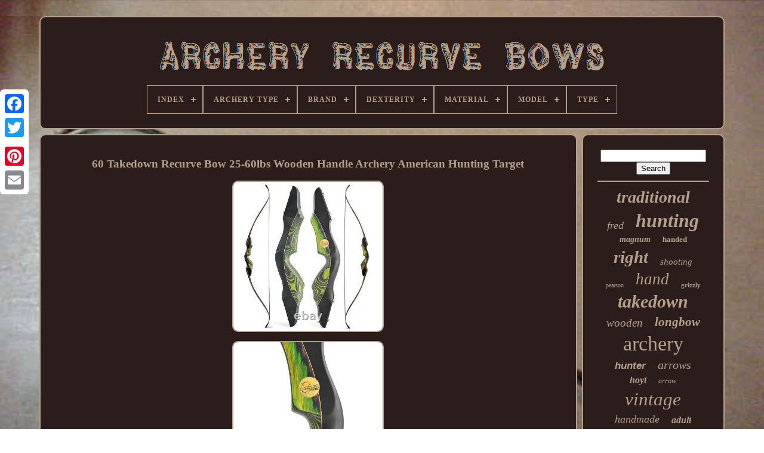

--- FILE ---
content_type: text/html
request_url: https://archeryrecurvebowsonline.com/60-takedown-recurve-bow-25-60lbs-wooden-handle-archery-american-hunting-target.html
body_size: 5498
content:
<!DOCTYPE HTML>
<HTML>
  	



<HEAD>	 	  

	
  
<TITLE>		60 Takedown Recurve Bow 25-60lbs Wooden Handle Archery American Hunting Target</TITLE>	
	
	 

<!--***********************************************************-->
<META  CONTENT='text/html; charset=UTF-8'  HTTP-EQUIV='content-type'>
	 
	   <META NAME='viewport' CONTENT='width=device-width, initial-scale=1'>      
	
	
<LINK REL='stylesheet' TYPE='text/css' HREF='https://archeryrecurvebowsonline.com/hukaguvyk.css'>


	 
<LINK TYPE='text/css'  REL='stylesheet'  HREF='https://archeryrecurvebowsonline.com/kysupu.css'>  

	
<SCRIPT TYPE='text/javascript'   SRC='https://code.jquery.com/jquery-latest.min.js'>  	 
</SCRIPT>  
	<SCRIPT SRC='https://archeryrecurvebowsonline.com/dukutyrob.js'	ASYNC  TYPE='text/javascript'>	</SCRIPT>  
	
	 
	 		 <SCRIPT SRC='https://archeryrecurvebowsonline.com/bavigeqyge.js' TYPE='text/javascript'>	 </SCRIPT>
	
 
  <SCRIPT ASYNC  TYPE='text/javascript'	SRC='https://archeryrecurvebowsonline.com/tatigasoli.js'> </SCRIPT>

 	
	
 	
<SCRIPT ASYNC  TYPE='text/javascript'  SRC='https://archeryrecurvebowsonline.com/mylamon.js'> 
 </SCRIPT>
 
	
	<SCRIPT	TYPE='text/javascript'>
 var a2a_config = a2a_config || {};a2a_config.no_3p = 1;
</SCRIPT>  
	
<SCRIPT  SRC='//static.addtoany.com/menu/page.js'   ASYNC TYPE='text/javascript'>    	 	  </SCRIPT> 

	

  	<SCRIPT TYPE='text/javascript' SRC='//static.addtoany.com/menu/page.js'	ASYNC>	  </SCRIPT> 
	
   <SCRIPT  ASYNC  SRC='//static.addtoany.com/menu/page.js'   TYPE='text/javascript'>   </SCRIPT>  

 


 </HEAD>	
  	
 <BODY DATA-ID='265452166931'>
	 
  



	 
<DIV  STYLE='left:0px; top:150px;' CLASS='a2a_kit a2a_kit_size_32 a2a_floating_style a2a_vertical_style'>  
		  
<A CLASS='a2a_button_facebook'> 	 	</A>
		
		
<A CLASS='a2a_button_twitter'>  	</A> 	
		
  
 <A CLASS='a2a_button_google_plus'>
   	</A>	  		 	
			 	 <A  CLASS='a2a_button_pinterest'> 

 </A> 
		<A CLASS='a2a_button_email'>
    </A>
 		 
	

 

	</DIV>	  

	
 <DIV ID='jebacuva'>	 
	  	 
			  	<DIV ID='fibobyl'>
  	 	   
			


  <A   HREF='https://archeryrecurvebowsonline.com/'> 

	

<!--***********************************************************-->
<IMG   SRC='https://archeryrecurvebowsonline.com/archery-recurve-bows.gif'	ALT='Archery Recurve Bows'>   </A>
 


			
<div id='zyxira' class='align-center'>
<ul>
<li class='has-sub'><a href='https://archeryrecurvebowsonline.com/'><span>Index</span></a>
<ul>
	<li><a href='https://archeryrecurvebowsonline.com/recent-items-archery-recurve-bows.html'><span>Recent items</span></a></li>
	<li><a href='https://archeryrecurvebowsonline.com/popular-items-archery-recurve-bows.html'><span>Popular items</span></a></li>
	<li><a href='https://archeryrecurvebowsonline.com/latest-videos-archery-recurve-bows.html'><span>Latest videos</span></a></li>
</ul>
</li>

<li class='has-sub'><a href='https://archeryrecurvebowsonline.com/archery-type/'><span>Archery Type</span></a>
<ul>
	<li><a href='https://archeryrecurvebowsonline.com/archery-type/3d-archery.html'><span>3d Archery (22)</span></a></li>
	<li><a href='https://archeryrecurvebowsonline.com/archery-type/any.html'><span>Any (3)</span></a></li>
	<li><a href='https://archeryrecurvebowsonline.com/archery-type/bow-hunting.html'><span>Bow Hunting (1641)</span></a></li>
	<li><a href='https://archeryrecurvebowsonline.com/archery-type/bow-hunting-arget.html'><span>Bow Hunting & Arget (19)</span></a></li>
	<li><a href='https://archeryrecurvebowsonline.com/archery-type/bow-hunting-target.html'><span>Bow Hunting & Target (25)</span></a></li>
	<li><a href='https://archeryrecurvebowsonline.com/archery-type/bow-hunting-target.html'><span>Bow Hunting / Target (133)</span></a></li>
	<li><a href='https://archeryrecurvebowsonline.com/archery-type/bowfishing.html'><span>Bowfishing (22)</span></a></li>
	<li><a href='https://archeryrecurvebowsonline.com/archery-type/competition-target.html'><span>Competition & Target (15)</span></a></li>
	<li><a href='https://archeryrecurvebowsonline.com/archery-type/crossbows.html'><span>Crossbows (4)</span></a></li>
	<li><a href='https://archeryrecurvebowsonline.com/archery-type/custom-recurve.html'><span>Custom Recurve (205)</span></a></li>
	<li><a href='https://archeryrecurvebowsonline.com/archery-type/field.html'><span>Field (34)</span></a></li>
	<li><a href='https://archeryrecurvebowsonline.com/archery-type/field-recurve.html'><span>Field Recurve (12)</span></a></li>
	<li><a href='https://archeryrecurvebowsonline.com/archery-type/hunting.html'><span>Hunting (6)</span></a></li>
	<li><a href='https://archeryrecurvebowsonline.com/archery-type/longbow.html'><span>Longbow (5)</span></a></li>
	<li><a href='https://archeryrecurvebowsonline.com/archery-type/recurve.html'><span>Recurve (67)</span></a></li>
	<li><a href='https://archeryrecurvebowsonline.com/archery-type/recurve-bow.html'><span>Recurve Bow (21)</span></a></li>
	<li><a href='https://archeryrecurvebowsonline.com/archery-type/target.html'><span>Target (334)</span></a></li>
	<li><a href='https://archeryrecurvebowsonline.com/archery-type/target-recurve.html'><span>Target Recurve (5)</span></a></li>
	<li><a href='https://archeryrecurvebowsonline.com/archery-type/target-hunting.html'><span>Target, Hunting (3)</span></a></li>
	<li><a href='https://archeryrecurvebowsonline.com/archery-type/traditional.html'><span>Traditional (143)</span></a></li>
	<li><a href='https://archeryrecurvebowsonline.com/recent-items-archery-recurve-bows.html'>... (2399)</a></li>
</ul>
</li>

<li class='has-sub'><a href='https://archeryrecurvebowsonline.com/brand/'><span>Brand</span></a>
<ul>
	<li><a href='https://archeryrecurvebowsonline.com/brand/af-archery.html'><span>Af Archery (207)</span></a></li>
	<li><a href='https://archeryrecurvebowsonline.com/brand/ameyxgs.html'><span>Ameyxgs (56)</span></a></li>
	<li><a href='https://archeryrecurvebowsonline.com/brand/bear.html'><span>Bear (130)</span></a></li>
	<li><a href='https://archeryrecurvebowsonline.com/brand/bear-archery.html'><span>Bear Archery (697)</span></a></li>
	<li><a href='https://archeryrecurvebowsonline.com/brand/bear-factory.html'><span>Bear Factory (72)</span></a></li>
	<li><a href='https://archeryrecurvebowsonline.com/brand/ben-pearson.html'><span>Ben Pearson (161)</span></a></li>
	<li><a href='https://archeryrecurvebowsonline.com/brand/black-widow.html'><span>Black Widow (93)</span></a></li>
	<li><a href='https://archeryrecurvebowsonline.com/brand/browning.html'><span>Browning (70)</span></a></li>
	<li><a href='https://archeryrecurvebowsonline.com/brand/damon-howatt.html'><span>Damon Howatt (76)</span></a></li>
	<li><a href='https://archeryrecurvebowsonline.com/brand/fred-bear.html'><span>Fred Bear (154)</span></a></li>
	<li><a href='https://archeryrecurvebowsonline.com/brand/hoyt.html'><span>Hoyt (209)</span></a></li>
	<li><a href='https://archeryrecurvebowsonline.com/brand/martin-archery.html'><span>Martin Archery (49)</span></a></li>
	<li><a href='https://archeryrecurvebowsonline.com/brand/pmz-archery.html'><span>Pmz Archery (61)</span></a></li>
	<li><a href='https://archeryrecurvebowsonline.com/brand/pse.html'><span>Pse (73)</span></a></li>
	<li><a href='https://archeryrecurvebowsonline.com/brand/samick.html'><span>Samick (59)</span></a></li>
	<li><a href='https://archeryrecurvebowsonline.com/brand/samick-sage.html'><span>Samick Sage (45)</span></a></li>
	<li><a href='https://archeryrecurvebowsonline.com/brand/shakespeare.html'><span>Shakespeare (52)</span></a></li>
	<li><a href='https://archeryrecurvebowsonline.com/brand/sharrow.html'><span>Sharrow (134)</span></a></li>
	<li><a href='https://archeryrecurvebowsonline.com/brand/toparchery.html'><span>Toparchery (313)</span></a></li>
	<li><a href='https://archeryrecurvebowsonline.com/brand/wing.html'><span>Wing (62)</span></a></li>
	<li><a href='https://archeryrecurvebowsonline.com/recent-items-archery-recurve-bows.html'>... (2345)</a></li>
</ul>
</li>

<li class='has-sub'><a href='https://archeryrecurvebowsonline.com/dexterity/'><span>Dexterity</span></a>
<ul>
	<li><a href='https://archeryrecurvebowsonline.com/dexterity/ambidextrous.html'><span>Ambidextrous (511)</span></a></li>
	<li><a href='https://archeryrecurvebowsonline.com/dexterity/both.html'><span>Both (18)</span></a></li>
	<li><a href='https://archeryrecurvebowsonline.com/dexterity/left-hand.html'><span>Left Hand (284)</span></a></li>
	<li><a href='https://archeryrecurvebowsonline.com/dexterity/left-handed.html'><span>Left-handed (2)</span></a></li>
	<li><a href='https://archeryrecurvebowsonline.com/dexterity/right.html'><span>Right (4)</span></a></li>
	<li><a href='https://archeryrecurvebowsonline.com/dexterity/right-hand.html'><span>Right Hand (2619)</span></a></li>
	<li><a href='https://archeryrecurvebowsonline.com/dexterity/right-handed.html'><span>Right Handed (17)</span></a></li>
	<li><a href='https://archeryrecurvebowsonline.com/dexterity/right-handed.html'><span>Right-handed (46)</span></a></li>
	<li><a href='https://archeryrecurvebowsonline.com/recent-items-archery-recurve-bows.html'>... (1617)</a></li>
</ul>
</li>

<li class='has-sub'><a href='https://archeryrecurvebowsonline.com/material/'><span>Material</span></a>
<ul>
	<li><a href='https://archeryrecurvebowsonline.com/material/7075-aluminum-alloy.html'><span>7075 Aluminum Alloy (7)</span></a></li>
	<li><a href='https://archeryrecurvebowsonline.com/material/aluminum.html'><span>Aluminum (130)</span></a></li>
	<li><a href='https://archeryrecurvebowsonline.com/material/aluminum-alloy.html'><span>Aluminum Alloy (18)</span></a></li>
	<li><a href='https://archeryrecurvebowsonline.com/material/aluminum-alloy-riser.html'><span>Aluminum Alloy Riser (10)</span></a></li>
	<li><a href='https://archeryrecurvebowsonline.com/material/bamboo.html'><span>Bamboo (15)</span></a></li>
	<li><a href='https://archeryrecurvebowsonline.com/material/carbonfiber.html'><span>Carbonfiber (26)</span></a></li>
	<li><a href='https://archeryrecurvebowsonline.com/material/fiberglass-wood.html'><span>Fiberglass & Wood (10)</span></a></li>
	<li><a href='https://archeryrecurvebowsonline.com/material/fiberglass-wood.html'><span>Fiberglass / Wood (73)</span></a></li>
	<li><a href='https://archeryrecurvebowsonline.com/material/fibreglass.html'><span>Fibreglass (95)</span></a></li>
	<li><a href='https://archeryrecurvebowsonline.com/material/fibreglass-wood.html'><span>Fibreglass & Wood (11)</span></a></li>
	<li><a href='https://archeryrecurvebowsonline.com/material/fibreglass-wood.html'><span>Fibreglass / Wood (11)</span></a></li>
	<li><a href='https://archeryrecurvebowsonline.com/material/laminated-wood.html'><span>Laminated Wood (6)</span></a></li>
	<li><a href='https://archeryrecurvebowsonline.com/material/laminated-wooden.html'><span>Laminated Wooden (6)</span></a></li>
	<li><a href='https://archeryrecurvebowsonline.com/material/wood.html'><span>Wood (701)</span></a></li>
	<li><a href='https://archeryrecurvebowsonline.com/material/wood-fiberglas.html'><span>Wood & Fiberglas (7)</span></a></li>
	<li><a href='https://archeryrecurvebowsonline.com/material/wood-fiberglass.html'><span>Wood & Fiberglass (14)</span></a></li>
	<li><a href='https://archeryrecurvebowsonline.com/material/wood-fiberglass.html'><span>Wood / Fiberglass (24)</span></a></li>
	<li><a href='https://archeryrecurvebowsonline.com/material/wood-and-fiberglass.html'><span>Wood And Fiberglass (20)</span></a></li>
	<li><a href='https://archeryrecurvebowsonline.com/material/wood-fiberglass.html'><span>Wood Fiberglass (8)</span></a></li>
	<li><a href='https://archeryrecurvebowsonline.com/material/wood-fiberglass.html'><span>Wood, Fiberglass (7)</span></a></li>
	<li><a href='https://archeryrecurvebowsonline.com/recent-items-archery-recurve-bows.html'>... (3919)</a></li>
</ul>
</li>

<li class='has-sub'><a href='https://archeryrecurvebowsonline.com/model/'><span>Model</span></a>
<ul>
	<li><a href='https://archeryrecurvebowsonline.com/model/af-archery-tatar-bow.html'><span>Af Archery Tatar Bow (12)</span></a></li>
	<li><a href='https://archeryrecurvebowsonline.com/model/af-turkish-bow.html'><span>Af Turkish Bow (12)</span></a></li>
	<li><a href='https://archeryrecurvebowsonline.com/model/bear-archery-grizzly.html'><span>Bear Archery Grizzly (72)</span></a></li>
	<li><a href='https://archeryrecurvebowsonline.com/model/black-hunter.html'><span>Black Hunter (29)</span></a></li>
	<li><a href='https://archeryrecurvebowsonline.com/model/grizzly.html'><span>Grizzly (32)</span></a></li>
	<li><a href='https://archeryrecurvebowsonline.com/model/kodiak.html'><span>Kodiak (33)</span></a></li>
	<li><a href='https://archeryrecurvebowsonline.com/model/kodiak-hunter.html'><span>Kodiak Hunter (19)</span></a></li>
	<li><a href='https://archeryrecurvebowsonline.com/model/kodiak-magnum.html'><span>Kodiak Magnum (48)</span></a></li>
	<li><a href='https://archeryrecurvebowsonline.com/model/pmz-archery-takedown.html'><span>Pmz Archery Takedown (14)</span></a></li>
	<li><a href='https://archeryrecurvebowsonline.com/model/recurve-bow.html'><span>Recurve Bow (52)</span></a></li>
	<li><a href='https://archeryrecurvebowsonline.com/model/sage.html'><span>Sage (38)</span></a></li>
	<li><a href='https://archeryrecurvebowsonline.com/model/satori.html'><span>Satori (30)</span></a></li>
	<li><a href='https://archeryrecurvebowsonline.com/model/super-kodiak.html'><span>Super Kodiak (13)</span></a></li>
	<li><a href='https://archeryrecurvebowsonline.com/model/super-magnum.html'><span>Super Magnum (12)</span></a></li>
	<li><a href='https://archeryrecurvebowsonline.com/model/takedown.html'><span>Takedown (17)</span></a></li>
	<li><a href='https://archeryrecurvebowsonline.com/model/takedown-bow.html'><span>Takedown Bow (17)</span></a></li>
	<li><a href='https://archeryrecurvebowsonline.com/model/takedown-recurve-bow.html'><span>Takedown Recurve Bow (14)</span></a></li>
	<li><a href='https://archeryrecurvebowsonline.com/model/taow-ilf-bow-riser.html'><span>Taow Ilf Bow Riser (11)</span></a></li>
	<li><a href='https://archeryrecurvebowsonline.com/model/tatar-bow.html'><span>Tatar Bow (12)</span></a></li>
	<li><a href='https://archeryrecurvebowsonline.com/model/traditional-bow.html'><span>Traditional Bow (14)</span></a></li>
	<li><a href='https://archeryrecurvebowsonline.com/recent-items-archery-recurve-bows.html'>... (4617)</a></li>
</ul>
</li>

<li class='has-sub'><a href='https://archeryrecurvebowsonline.com/type/'><span>Type</span></a>
<ul>
	<li><a href='https://archeryrecurvebowsonline.com/type/american-hunting-bow.html'><span>American Hunting Bow (21)</span></a></li>
	<li><a href='https://archeryrecurvebowsonline.com/type/bow.html'><span>Bow (23)</span></a></li>
	<li><a href='https://archeryrecurvebowsonline.com/type/bow-arrow-set.html'><span>Bow & Arrow Set (9)</span></a></li>
	<li><a href='https://archeryrecurvebowsonline.com/type/bow-and-arrow.html'><span>Bow And Arrow (7)</span></a></li>
	<li><a href='https://archeryrecurvebowsonline.com/type/bow-kit.html'><span>Bow Kit (7)</span></a></li>
	<li><a href='https://archeryrecurvebowsonline.com/type/bow-limbs.html'><span>Bow Limbs (135)</span></a></li>
	<li><a href='https://archeryrecurvebowsonline.com/type/bow-riser.html'><span>Bow Riser (27)</span></a></li>
	<li><a href='https://archeryrecurvebowsonline.com/type/bow-set.html'><span>Bow Set (6)</span></a></li>
	<li><a href='https://archeryrecurvebowsonline.com/type/complete-bow.html'><span>Complete Bow (8)</span></a></li>
	<li><a href='https://archeryrecurvebowsonline.com/type/hunting.html'><span>Hunting (13)</span></a></li>
	<li><a href='https://archeryrecurvebowsonline.com/type/hunting-bow.html'><span>Hunting Bow (7)</span></a></li>
	<li><a href='https://archeryrecurvebowsonline.com/type/ilf-recurve-bow.html'><span>Ilf Recurve Bow (32)</span></a></li>
	<li><a href='https://archeryrecurvebowsonline.com/type/long-bow.html'><span>Long Bow (13)</span></a></li>
	<li><a href='https://archeryrecurvebowsonline.com/type/only-bow.html'><span>Only Bow (14)</span></a></li>
	<li><a href='https://archeryrecurvebowsonline.com/type/recurve.html'><span>Recurve (65)</span></a></li>
	<li><a href='https://archeryrecurvebowsonline.com/type/recurve-bow.html'><span>Recurve Bow (1222)</span></a></li>
	<li><a href='https://archeryrecurvebowsonline.com/type/riser.html'><span>Riser (24)</span></a></li>
	<li><a href='https://archeryrecurvebowsonline.com/type/takedown-recurve-bow.html'><span>Takedown Recurve Bow (7)</span></a></li>
	<li><a href='https://archeryrecurvebowsonline.com/type/target-recurve.html'><span>Target Recurve (7)</span></a></li>
	<li><a href='https://archeryrecurvebowsonline.com/type/traditional-bow.html'><span>Traditional Bow (7)</span></a></li>
	<li><a href='https://archeryrecurvebowsonline.com/recent-items-archery-recurve-bows.html'>... (3464)</a></li>
</ul>
</li>

</ul>
</div>

		 	
  </DIV>	 


		

<DIV   ID='gurak'>
  
			

<DIV ID='rogyvaj'>	  	
						


<!--***********************************************************
		div
***********************************************************-->
<DIV   ID='cifira'>
</DIV>
	

				

<h1 class="[base64]">60 Takedown Recurve Bow 25-60lbs Wooden Handle Archery American Hunting Target

</h1>	
 <img class="si5j7j" src="https://archeryrecurvebowsonline.com/pics/60-Takedown-Recurve-Bow-25-60lbs-Wooden-Handle-Archery-American-Hunting-Target-01-wzl.jpg" title="60 Takedown Recurve Bow 25-60lbs Wooden Handle Archery American Hunting Target" alt="60 Takedown Recurve Bow 25-60lbs Wooden Handle Archery American Hunting Target"/>
   	<br/> 	 <img class="si5j7j" src="https://archeryrecurvebowsonline.com/pics/60-Takedown-Recurve-Bow-25-60lbs-Wooden-Handle-Archery-American-Hunting-Target-02-wt.jpg" title="60 Takedown Recurve Bow 25-60lbs Wooden Handle Archery American Hunting Target" alt="60 Takedown Recurve Bow 25-60lbs Wooden Handle Archery American Hunting Target"/> <br/>	 <img class="si5j7j" src="https://archeryrecurvebowsonline.com/pics/60-Takedown-Recurve-Bow-25-60lbs-Wooden-Handle-Archery-American-Hunting-Target-03-ug.jpg" title="60 Takedown Recurve Bow 25-60lbs Wooden Handle Archery American Hunting Target" alt="60 Takedown Recurve Bow 25-60lbs Wooden Handle Archery American Hunting Target"/>
    <br/>
<img class="si5j7j" src="https://archeryrecurvebowsonline.com/pics/60-Takedown-Recurve-Bow-25-60lbs-Wooden-Handle-Archery-American-Hunting-Target-04-nhbb.jpg" title="60 Takedown Recurve Bow 25-60lbs Wooden Handle Archery American Hunting Target" alt="60 Takedown Recurve Bow 25-60lbs Wooden Handle Archery American Hunting Target"/>	  

<br/>  <img class="si5j7j" src="https://archeryrecurvebowsonline.com/pics/60-Takedown-Recurve-Bow-25-60lbs-Wooden-Handle-Archery-American-Hunting-Target-05-stko.jpg" title="60 Takedown Recurve Bow 25-60lbs Wooden Handle Archery American Hunting Target" alt="60 Takedown Recurve Bow 25-60lbs Wooden Handle Archery American Hunting Target"/>
  
	
<br/>  
<br/>  

<img class="si5j7j" src="https://archeryrecurvebowsonline.com/giweh.gif" title="60 Takedown Recurve Bow 25-60lbs Wooden Handle Archery American Hunting Target" alt="60 Takedown Recurve Bow 25-60lbs Wooden Handle Archery American Hunting Target"/>
   	 <img class="si5j7j" src="https://archeryrecurvebowsonline.com/zubotobe.gif" title="60 Takedown Recurve Bow 25-60lbs Wooden Handle Archery American Hunting Target" alt="60 Takedown Recurve Bow 25-60lbs Wooden Handle Archery American Hunting Target"/>	  
<br/>	 <p> 1 set recurve bow/ 1 pair bow limbs. One Set Recurve Bow Include. 1x takedown bow 1x fur arrow rest 1x tool 2x screws. You can choose Different Bow Limbs to fit for different Strength. 19-21cm / 7.5-8.2.</p> 		<p> 
  Science and technology wood: avoid natural wood easy corrosion inherent natural defects, strong durability, good performance. Beautiful design with a long range and high penetration. Ergonomically designed with Impressive rounded edges and a fine finished wooden handle, Extremely Comfortable Grip. Ideal for hunting, competition, training, practice for beginners and professionals in shooting, target practice, etc. Unless you have a requirements on it!	</p>

	 	<p> Looking forward to your understanding! You will be responsible for Custom duty in some circumstances. Your support means a lot to us.</p> <p>
 We will help you solve it, and make you satisfied about it. We will give you an answer in 24 hours, If you don't get the answer during this time, please kindly resend them. Damages due to incorrect operation, used and Worn.</p> 	<p> 

 Please trust us and Confident With us. This item is in the category "Sporting Goods\Outdoor Sports\Archery\Bows\Recurve". The seller is "qme-archery" and is located in this country: CN.  </p>	

<p>
 	 This item can be shipped worldwide.

	<ul>	
<li>Color: Green</li>
<li>Draw Weight (lbs. </p>  <p> </li>
<li>Bow Limbs Material: Epoxy + Maple core</li>
<li>Dexterity: Right Hand</li>
<li>Draw Length (in.</li>
<li>Bow Riser Weight: 570g</li>
<li>Material: Wood</li>
<li>Bow Riser Material: High-density colorful technology wood</li>
<li>Archery Type: Bow Hunting</li>
<li>Suitable For: Men & Women</li>
<li>Brand: SHARROW</li>
<li>Overall Length (in.</li>
<li>Bow Riser Length: 15\</li>
<li>Style: American hunting</li>
<li>Package: 1 set recurve bow/ 1 pair bow limbs</li>
<li>Brace Height: 19-21cm / 7.5-8.2\</li>
<li>Bow Net Weight: 1kg</li>
</ul>
</p> 	 
<br/>
 
<img class="si5j7j" src="https://archeryrecurvebowsonline.com/giweh.gif" title="60 Takedown Recurve Bow 25-60lbs Wooden Handle Archery American Hunting Target" alt="60 Takedown Recurve Bow 25-60lbs Wooden Handle Archery American Hunting Target"/>
   	 <img class="si5j7j" src="https://archeryrecurvebowsonline.com/zubotobe.gif" title="60 Takedown Recurve Bow 25-60lbs Wooden Handle Archery American Hunting Target" alt="60 Takedown Recurve Bow 25-60lbs Wooden Handle Archery American Hunting Target"/>	 
  <br/> 

				
				   
<DIV CLASS='a2a_kit' STYLE='margin:10px auto 0px auto'> 
					
	<A  DATA-LAYOUT='button'   DATA-SHARE='false' CLASS='a2a_button_facebook_like' DATA-SHOW-FACES='false' DATA-ACTION='like'>
	</A>
	
				

 </DIV>	 
 
				
				 
  <DIV CLASS='a2a_kit a2a_default_style'  STYLE='margin:10px auto;width:120px;'> 
 
					
<A  CLASS='a2a_button_facebook'>	</A>
	 
					 <A CLASS='a2a_button_twitter'>	 
</A>
					 		<A CLASS='a2a_button_google_plus'> 

</A>
 
					 
<A	CLASS='a2a_button_pinterest'>

</A>

  	
					 	<A CLASS='a2a_button_email'> 

</A>
				
</DIV>
   

					
				
			
</DIV>
  	
 
			 
	
		<DIV  ID='hywipaxyn'>  
				
				

 <DIV ID='meqaw'>  
		
	 
					  
<!--***********************************************************
		hr
***********************************************************-->
<HR>
	
				  
	</DIV>


				  


 <DIV  ID='pyxejedov'>	 
</DIV>  
				
				
 
 

<!--***********************************************************-->
<DIV   ID='fusyw'>
					<a style="font-family:Script MT Bold;font-size:28px;font-weight:bold;font-style:italic;text-decoration:none" href="https://archeryrecurvebowsonline.com/t/traditional.html">traditional</a><a style="font-family:DawnCastle;font-size:18px;font-weight:lighter;font-style:italic;text-decoration:none" href="https://archeryrecurvebowsonline.com/t/fred.html">fred</a><a style="font-family:Old English;font-size:32px;font-weight:bold;font-style:oblique;text-decoration:none" href="https://archeryrecurvebowsonline.com/t/hunting.html">hunting</a><a style="font-family:Braggadocio;font-size:14px;font-weight:bold;font-style:italic;text-decoration:none" href="https://archeryrecurvebowsonline.com/t/magnum.html">magnum</a><a style="font-family:Times;font-size:13px;font-weight:bold;font-style:normal;text-decoration:none" href="https://archeryrecurvebowsonline.com/t/handed.html">handed</a><a style="font-family:Monotype.com;font-size:29px;font-weight:bold;font-style:oblique;text-decoration:none" href="https://archeryrecurvebowsonline.com/t/right.html">right</a><a style="font-family:Haettenschweiler;font-size:15px;font-weight:lighter;font-style:oblique;text-decoration:none" href="https://archeryrecurvebowsonline.com/t/shooting.html">shooting</a><a style="font-family:Terminal;font-size:10px;font-weight:lighter;font-style:normal;text-decoration:none" href="https://archeryrecurvebowsonline.com/t/pearson.html">pearson</a><a style="font-family:Fritzquad;font-size:27px;font-weight:normal;font-style:italic;text-decoration:none" href="https://archeryrecurvebowsonline.com/t/hand.html">hand</a><a style="font-family:GV Terminal;font-size:11px;font-weight:bolder;font-style:normal;text-decoration:none" href="https://archeryrecurvebowsonline.com/t/grizzly.html">grizzly</a><a style="font-family:Old English Text MT;font-size:30px;font-weight:bold;font-style:oblique;text-decoration:none" href="https://archeryrecurvebowsonline.com/t/takedown.html">takedown</a><a style="font-family:Desdemona;font-size:19px;font-weight:lighter;font-style:oblique;text-decoration:none" href="https://archeryrecurvebowsonline.com/t/wooden.html">wooden</a><a style="font-family:Coronet;font-size:21px;font-weight:bold;font-style:oblique;text-decoration:none" href="https://archeryrecurvebowsonline.com/t/longbow.html">longbow</a><a style="font-family:Arial Black;font-size:34px;font-weight:lighter;font-style:normal;text-decoration:none" href="https://archeryrecurvebowsonline.com/t/archery.html">archery</a><a style="font-family:Arial;font-size:17px;font-weight:bolder;font-style:italic;text-decoration:none" href="https://archeryrecurvebowsonline.com/t/hunter.html">hunter</a><a style="font-family:Carleton ;font-size:20px;font-weight:normal;font-style:italic;text-decoration:none" href="https://archeryrecurvebowsonline.com/t/arrows.html">arrows</a><a style="font-family:Sonoma;font-size:16px;font-weight:bolder;font-style:oblique;text-decoration:none" href="https://archeryrecurvebowsonline.com/t/hoyt.html">hoyt</a><a style="font-family:DawnCastle;font-size:12px;font-weight:normal;font-style:oblique;text-decoration:none" href="https://archeryrecurvebowsonline.com/t/arrow.html">arrow</a><a style="font-family:MS-DOS CP 437;font-size:31px;font-weight:lighter;font-style:oblique;text-decoration:none" href="https://archeryrecurvebowsonline.com/t/vintage.html">vintage</a><a style="font-family:Donata;font-size:18px;font-weight:normal;font-style:italic;text-decoration:none" href="https://archeryrecurvebowsonline.com/t/handmade.html">handmade</a><a style="font-family:Humanst521 Cn BT;font-size:16px;font-weight:bold;font-style:oblique;text-decoration:none" href="https://archeryrecurvebowsonline.com/t/adult.html">adult</a><a style="font-family:Ner Berolina MT;font-size:17px;font-weight:lighter;font-style:oblique;text-decoration:none" href="https://archeryrecurvebowsonline.com/t/horse.html">horse</a><a style="font-family:Garamond;font-size:13px;font-weight:bold;font-style:oblique;text-decoration:none" href="https://archeryrecurvebowsonline.com/t/carbon.html">carbon</a><a style="font-family:Arial;font-size:33px;font-weight:bold;font-style:italic;text-decoration:none" href="https://archeryrecurvebowsonline.com/t/bear.html">bear</a><a style="font-family:MS-DOS CP 437;font-size:26px;font-weight:normal;font-style:oblique;text-decoration:none" href="https://archeryrecurvebowsonline.com/t/riser.html">riser</a><a style="font-family:Times;font-size:35px;font-weight:bolder;font-style:normal;text-decoration:none" href="https://archeryrecurvebowsonline.com/t/recurve.html">recurve</a><a style="font-family:Old English;font-size:14px;font-weight:bold;font-style:italic;text-decoration:none" href="https://archeryrecurvebowsonline.com/t/left.html">left</a><a style="font-family:Footlight MT Light;font-size:19px;font-weight:bold;font-style:italic;text-decoration:none" href="https://archeryrecurvebowsonline.com/t/wood.html">wood</a><a style="font-family:OzHandicraft BT;font-size:25px;font-weight:bold;font-style:italic;text-decoration:none" href="https://archeryrecurvebowsonline.com/t/kodiak.html">kodiak</a><a style="font-family:Colonna MT;font-size:15px;font-weight:bolder;font-style:oblique;text-decoration:none" href="https://archeryrecurvebowsonline.com/t/rare.html">rare</a><a style="font-family:OzHandicraft BT;font-size:12px;font-weight:bolder;font-style:normal;text-decoration:none" href="https://archeryrecurvebowsonline.com/t/take.html">take</a><a style="font-family:Brush Script MT;font-size:11px;font-weight:bold;font-style:normal;text-decoration:none" href="https://archeryrecurvebowsonline.com/t/super.html">super</a><a style="font-family:Cursive Elegant;font-size:23px;font-weight:normal;font-style:oblique;text-decoration:none" href="https://archeryrecurvebowsonline.com/t/limbs.html">limbs</a><a style="font-family:Chicago;font-size:24px;font-weight:lighter;font-style:oblique;text-decoration:none" href="https://archeryrecurvebowsonline.com/t/target.html">target</a><a style="font-family:Palatino;font-size:22px;font-weight:lighter;font-style:italic;text-decoration:none" href="https://archeryrecurvebowsonline.com/t/black.html">black</a>  
				  </DIV>
 
	 
			
				 
</DIV> 
			</DIV> 	
 
	
		
<!--***********************************************************-->
<DIV  ID='vejemoca'>
		
			 
<!--***********************************************************-->
<UL>

				
 

 		<LI>
  
					
 <A  HREF='https://archeryrecurvebowsonline.com/'>
   Index
</A> 

 
				</LI>
				
<LI>  

					 	 <A HREF='https://archeryrecurvebowsonline.com/contactus.php'> Contact Us 
 </A>

				
 

</LI>

				  
<LI> 	 
					 	<A  HREF='https://archeryrecurvebowsonline.com/privacy-policy.html'>		 	 

Privacy Policies 

  </A>	
 
					
 	</LI>

				
<LI> 	

					



	 
<A HREF='https://archeryrecurvebowsonline.com/terms.html'>Terms of service   </A> 

 	
				  
	</LI>   	 

				

			
   </UL>


			
		
</DIV>  	 


	
   
</DIV> 	
 
   
 	
	 </BODY>	 
	



	

	 </HTML>	

